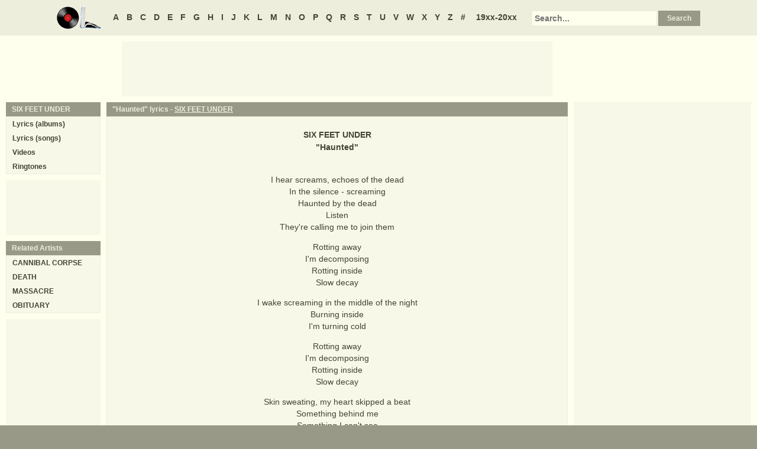

--- FILE ---
content_type: text/html
request_url: https://www.oldielyrics.com/lyrics/six_feet_under/haunted.html
body_size: 2604
content:
<!DOCTYPE html>
<html lang="en">
<head>
<meta charset="utf-8">
<meta http-equiv="X-UA-Compatible" content="IE=edge">
<meta name="viewport" content="width=device-width, initial-scale=1.0">
<meta name="description" content="Lyrics to &quot;Haunted&quot; by SIX FEET UNDER: I hear screams, echoes of the dead / In the silence - screaming / Haunted by the dead / Listen / They're calling me to join them / Rotting away / I'm decomposing / Rotting inside / Slow decay / I wake screaming in the middle of the night / Burning inside / I'm turning cold / Ro...">
<meta name="keywords" content="Haunted, Haunted lyrics, SIX FEET UNDER Haunted lyrics, SIX FEET UNDER lyrics">
<title>Haunted lyrics - SIX FEET UNDER</title>
<link rel="stylesheet" href="https://www.oldielyrics.com/ols.css">
<!--[if lt IE 9]>
<script src="https://cdnjs.cloudflare.com/ajax/libs/html5shiv/3.7.3/html5shiv.min.js"></script>
<script src="https://cdnjs.cloudflare.com/ajax/libs/respond.js/1.4.2/respond.min.js"></script>
<![endif]-->
<script>
ArtistName = "SIX FEET UNDER";
SongName = "Haunted";
AlbumName = "";
cf_page_artist = "SIX FEET UNDER";
cf_page_song = "Haunted";
</script>
</head>

<body>
<div id="bigcon">
<nav id="abc" class="noprint">
  <a class="home" href="https://www.oldielyrics.com"><img src="https://www.oldielyrics.com/oll.png" alt="OldieLyrics.com"></a>
  <a href="https://www.oldielyrics.com/a.html">A</a>
  <a href="https://www.oldielyrics.com/b.html">B</a>
  <a href="https://www.oldielyrics.com/c.html">C</a>
  <a href="https://www.oldielyrics.com/d.html">D</a>
  <a href="https://www.oldielyrics.com/e.html">E</a>
  <a href="https://www.oldielyrics.com/f.html">F</a>
  <a href="https://www.oldielyrics.com/g.html">G</a>
  <a href="https://www.oldielyrics.com/h.html">H</a>
  <a href="https://www.oldielyrics.com/i.html">I</a>
  <a href="https://www.oldielyrics.com/j.html">J</a>
  <a href="https://www.oldielyrics.com/k.html">K</a>
  <a href="https://www.oldielyrics.com/l.html">L</a>
  <a href="https://www.oldielyrics.com/m.html">M</a>
  <a href="https://www.oldielyrics.com/n.html">N</a>
  <a href="https://www.oldielyrics.com/o.html">O</a>
  <a href="https://www.oldielyrics.com/p.html">P</a>
  <a href="https://www.oldielyrics.com/q.html">Q</a>
  <a href="https://www.oldielyrics.com/r.html">R</a>
  <a href="https://www.oldielyrics.com/s.html">S</a>
  <a href="https://www.oldielyrics.com/t.html">T</a>
  <a href="https://www.oldielyrics.com/u.html">U</a>
  <a href="https://www.oldielyrics.com/v.html">V</a>
  <a href="https://www.oldielyrics.com/w.html">W</a>
  <a href="https://www.oldielyrics.com/x.html">X</a>
  <a href="https://www.oldielyrics.com/y.html">Y</a>
  <a href="https://www.oldielyrics.com/z.html">Z</a>
  <a href="https://www.oldielyrics.com/0.html">#</a>
  <a class="years" href="https://www.oldielyrics.com/years.html">19xx-20xx</a>
  <form id="cse-search-box" action="https://www.oldielyrics.com/searchresults.html">
    <input type="hidden" name="cx" value="partner-pub-1127189538012976:wg12vl5m2v4">
    <input type="hidden" name="cof" value="FORID:11">
    <input type="hidden" name="ie" value="ISO-8859-1">
    <input type="text" name="q" placeholder="Search...">
    <input type="submit" name="sa" value="Search">
  </form>
</nav>

<script async src="https://pagead2.googlesyndication.com/pagead/js/adsbygoogle.js"></script>
<div id="ad1" class="noprint"></div>

<div class="maincon">
<main>
<div id="song" itemscope itemtype="http://schema.org/MusicComposition">
<header><h1 class="cap noprint">"Haunted" lyrics - <a href="../../s/six_feet_under.html">SIX FEET UNDER</a></h1></header>
<div class="con">
<div id="artistname" itemprop="recordedAs" itemscope itemtype="http://schema.org/MusicRecording" itemref="album videocon">
<span itemprop="byArtist">SIX FEET UNDER</span>
</div>
<div id="songname">"<span itemprop="name">Haunted</span>"</div>
<div id="adtf1" class="noprint"></div>
<div id="lyrics" itemprop="lyrics" itemscope itemtype="http://schema.org/CreativeWork"><div itemprop="text">
<p>I hear screams, echoes of the dead<br>
In the silence - screaming<br>
Haunted by the dead<br>
Listen<br>
They're calling me to join them</p><p>Rotting away<br>
I'm decomposing<br>
Rotting inside<br>
Slow decay</p><p>I wake screaming in the middle of the night<br>
Burning inside<br>
I'm turning cold</p><p>Rotting away<br>
I'm decomposing<br>
Rotting inside<br>
Slow decay</p><p>Skin sweating, my heart skipped a beat<br>
Something behind me<br>
Something I can't see</p><p>Rotting away<br>
I'm decomposing<br>
Rotting inside<br>
Slow decay</p><p>Haunted - haunted<br>
Haunted by the dead</p><p>Rotting away<br>
I'm decomposing<br>
Rotting inside<br>
Slow decay</p><p>Silence the screaming has stopped<br>
My body hangs dead, swinging from a rope<br>
In the silence<br>
Listen<br>
They're calling you to join them</p><p>Rotting away<br>
I'm decomposing<br>
Rotting inside<br>
Slow decay<br>
Rotting away<br>
I'm decomposing<br>
Rotting inside<br>
</p>
</div></div>
<form id="subcor" class="noprint" action="https://www.oldielyrics.com/submit.php" method="post">
  <input type="hidden" name="scartist" value="SIX FEET UNDER">
  <input type="hidden" name="scsong" value="Haunted">
  <input type="hidden" name="sclyrics">
  <input type="submit" name="scsubmit" value="Correct lyrics">
</form>
<div id="adtf2" class="noprint"></div>
<div id="bookmark" class="noprint"></div>
</div>
</div>
<div id="ad2" class="hidedesk noprint"></div>
<div id="album"><div class="album" itemprop="inAlbum" itemscope itemtype="http://schema.org/MusicAlbum">
  <meta itemprop="byArtist" content="SIX FEET UNDER">
<header><h2 class="cap">
    <a href="../../albums/six_feet_under/1995-haunted.html" itemprop="url"><span itemprop="name">Haunted</span></a>
    <span class="flr">(<a href="../../1995.html"><span itemprop="datePublished">1995</span></a>)</span>
    <span class="clrb"></span>
  </h2></header>
 <div class="con colscon centert">
  <div class="coveral">
    <a href="../../albums/six_feet_under/1995-haunted.html"><img class="cover" src="https://www.oldielyrics.com/noalbumcover.jpg" alt="Haunted (1995)" itemprop="image"></a>
    <a rel="nofollow" href="https://www.amazon.com/s?index=music&tag=oldielyrics-20&keywords=SIX%20FEET%20UNDER+Haunted" target="_blank"><img class="buy_amzn noprint" src="https://www.oldielyrics.com/buy_amzn.gif" alt="Buy from Amazon"></a>
  </div>
  <ol class="tracklist">
<li itemprop="track" itemscope itemtype="http://schema.org/MusicRecording"><a href="the_enemy_inside.html" itemprop="url"><span itemprop="name">The Enemy Inside</span></a></li>
<li itemprop="track" itemscope itemtype="http://schema.org/MusicRecording"><a href="silent_violence.html" itemprop="url"><span itemprop="name">Silent Violence</span></a></li>
<li itemprop="track" itemscope itemtype="http://schema.org/MusicRecording"><a href="lycanthropy.html" itemprop="url"><span itemprop="name">Lycanthropy</span></a></li>
<li itemprop="track" itemscope itemtype="http://schema.org/MusicRecording"><a href="still_alive.html" itemprop="url"><span itemprop="name">Still Alive</span></a></li>
<li itemprop="track" itemscope itemtype="http://schema.org/MusicRecording"><a href="beneath_a_black_sky.html" itemprop="url"><span itemprop="name">Beneath A Black Sky</span></a></li>
<li itemprop="track" itemscope itemtype="http://schema.org/MusicRecording"><a href="human_target.html" itemprop="url"><span itemprop="name">Human Target</span></a></li>
<li itemprop="track" itemscope itemtype="http://schema.org/MusicRecording"><a href="remains_of_you.html" itemprop="url"><span itemprop="name">Remains Of You</span></a></li>
<li itemprop="track" itemscope itemtype="http://schema.org/MusicRecording"><a href="suffering_in_ecstasy.html" itemprop="url"><span itemprop="name">Suffering In Ecstasy</span></a></li>
<li itemprop="track" itemscope itemtype="http://schema.org/MusicRecording"><a href="tomorrows_victim.html" itemprop="url"><span itemprop="name">Tomorrow's Victim</span></a></li>
<li itemprop="track" itemscope itemtype="http://schema.org/MusicRecording"><a href="torn_to_the_bone.html" itemprop="url"><span itemprop="name">Torn To The Bone</span></a></li>
<li itemprop="track" itemscope itemtype="http://schema.org/MusicRecording"><a href="haunted.html" itemprop="url"><span itemprop="name">Haunted</span></a></li>
</ol>
 </div>
</div>
</div>
</main>
<aside class="right noprint">
  <div id="ad3"></div>
<div id="videocon" itemprop="video" itemscope itemtype="http://schema.org/VideoObject">
  <h2 class="cap leftt" itemprop="caption name description"><a href="../../s/six_feet_under_videos.html"><span itemprop="musicBy" itemscope itemtype="http://schema.org/MusicGroup"><span itemprop="name">SIX FEET UNDER</span></span> videos</a> - Haunted</h2>
  <meta itemprop="thumbnailUrl" content="https://www.oldielyrics.com/oll.png">
  <meta itemprop="uploadDate" content="2018-04-04">
  <iframe id="video"></iframe>
</div>
<div id="ad4"></div>
</aside>
<aside class="left noprint">
<nav id="artistnav">
<div class="cap">SIX FEET UNDER</div>
<ul class="con">
  <li><a href="../../s/six_feet_under.html">Lyrics (albums)</a></li>
  <li><a href="../../s/six_feet_under_abc.html">Lyrics (songs)</a></li>
  <li><a href="../../s/six_feet_under_videos.html">Videos</a></li>
  <li><a href="https://www.azringtones.com">Ringtones</a></li>
</ul>
</nav>
<div id="ad5" class="showdesk"></div>
<div id="related">
<div class="cap">Related Artists</div>
<ul class="con">
<li><a href="../../c/cannibal_corpse.html">CANNIBAL CORPSE</a></li>
<li><a href="../../d/death.html">DEATH</a></li>
<li><a href="../../m/massacre.html">MASSACRE</a></li>
<li><a href="../../o/obituary.html">OBITUARY</a></li>
</ul>
</div>
<div id="ad6" class="showdesk"></div>
</aside>
</div>

<div id="ad7" class="noprint"></div>

<div id="breadcrumbs" class="noprint" itemscope itemtype="http://schema.org/BreadcrumbList">
<span itemprop="itemListElement" itemscope itemtype="http://schema.org/ListItem">
  <a href="https://www.oldielyrics.com" itemprop="url"><span itemprop="name">Home</span></a>
  <meta itemprop="position" content="1">
</span>><span itemprop="itemListElement" itemscope itemtype="http://schema.org/ListItem">
  <a href="https://www.oldielyrics.com/s.html" itemprop="url"><span itemprop="name">S</span></a>
  <meta itemprop="position" content="2">
</span>>
<span itemprop="itemListElement" itemscope itemtype="http://schema.org/ListItem">
  <a href="https://www.oldielyrics.com/s/six_feet_under.html" itemprop="url"><span itemprop="name">SIX FEET UNDER</span></a>
  <meta itemprop="position" content="3">
</span>>
<span itemprop="itemListElement" itemscope itemtype="http://schema.org/ListItem">
  <a href="https://www.oldielyrics.com/lyrics/six_feet_under/haunted.html" itemprop="url"><span itemprop="name">Haunted lyrics</span></a>
  <meta itemprop="position" content="4">
</span>
</div>

<footer id="ribbon" class="noprint">
  <ul>
    <li><a href="https://www.oldielyrics.com/request">Request Lyrics</a></li>
    <li><a href="https://www.oldielyrics.com/submit.php">Submit Lyrics</a></li>
    <li><a href="https://www.oldielyrics.com/christmas.html">Christmas Lyrics</a></li>
    <li><a href="https://www.azringtones.com">Ringtones</a></li>
    <li><a href="https://www.oldielyrics.com/contact.html">Contact Us</a></li>
    <li><a href="https://www.oldielyrics.com/links.html">Links</a></li>
  </ul>
</footer>
</div>

<script src="https://www.oldielyrics.com/bot1.js"></script>
<div id="ad4x"><script src="https://www.oldielyrics.com/ad4x.js"></script></div>
<div id="ad7x"><script src="https://www.oldielyrics.com/ad7x.js"></script></div>
<script src="https://www.oldielyrics.com/bot2.js"></script>

</body>
</html>


--- FILE ---
content_type: text/html; charset=utf-8
request_url: https://www.google.com/recaptcha/api2/aframe
body_size: 266
content:
<!DOCTYPE HTML><html><head><meta http-equiv="content-type" content="text/html; charset=UTF-8"></head><body><script nonce="s5_Ab1Koiub2kQAn3KpOEQ">/** Anti-fraud and anti-abuse applications only. See google.com/recaptcha */ try{var clients={'sodar':'https://pagead2.googlesyndication.com/pagead/sodar?'};window.addEventListener("message",function(a){try{if(a.source===window.parent){var b=JSON.parse(a.data);var c=clients[b['id']];if(c){var d=document.createElement('img');d.src=c+b['params']+'&rc='+(localStorage.getItem("rc::a")?sessionStorage.getItem("rc::b"):"");window.document.body.appendChild(d);sessionStorage.setItem("rc::e",parseInt(sessionStorage.getItem("rc::e")||0)+1);localStorage.setItem("rc::h",'1769339632076');}}}catch(b){}});window.parent.postMessage("_grecaptcha_ready", "*");}catch(b){}</script></body></html>